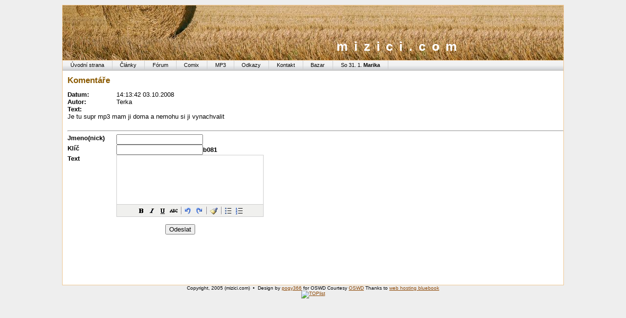

--- FILE ---
content_type: text/html
request_url: http://www.mizici.com/new_comment.php?comid=514&aid=235
body_size: 5466
content:
	<!DOCTYPE html PUBLIC "-//W3C//DTD XHTML 1.0 Strict//EN" "http://www.w3.org/TR/xhtml1/DTD/xhtml1-strict.dtd">
<html xmlns="http://www.w3.org/1999/xhtml" xml:lang="en" lang="cs">
<head>
    <meta http-equiv="content-language" content="cs" />
    <meta http-equiv="Content-Type" content="text/html; charset=windows-1250" />
    <meta name="robots" content="index, follow" />
    <meta name="rating" content="General" />
    <meta name="revisit-after" content="2 Months" />
    <meta name="author" content="Martin a David Mizera;mailto:martin(dot)mizera(at)gmail(dot)cz" />
    <meta name="copyright" content="Mizici 2006" />
    <meta name="description" content="Stranky Davida a Martina Mizeru" />
    <meta name="keywords" content="mizici,mizera,david mizera,martin mizera" />
    <link rel="stylesheet" type="text/css" href="css/grass_stains.css" media="screen" /> 
    <link rel="stylesheet" type="text/css" href="css/common.css" media="screen" />
    <link rel="stylesheet" type="text/css" href="css/print.css" media="print" />
    <link rel="shortcut icon" href="./images/icon.ico" />
    <script type="text/javascript" src="./javascript/images.js"></script>
    <script type="text/javascript" src="lib/jscripts/tiny_mce/tiny_mce.js"></script>
	<script language="javascript" type="text/javascript">
	tinyMCE.init({
	mode : "textareas",
	theme : "simple"
	});	
	</script>
	    <title>mizici.com</title>
</head>
<body>
<div class="page_wrap clearfix">
  <div class="header_text">
    <div id="mizici"><a class="none" href="info.php" title="Informace vývoji stránek" >mizici.com</a></div>
  </div>
  <div class="topnav" id="nav"> 
    <ul>
              <li><a href="index.php" title="Úvodni promluvení do duše">Úvodní strana</a></li>
        <li><a href="category.php" title="Vaše příspěvky">Články</a></li>
	      <li><a href="http://forum.mizici.com" title="Fórum">Fórum</a></li>
        <li><a href="comix.php" title="Komix DM">Comix</a></li>
        <li><a href="mp3.php" title="Par Free MP3">MP3</a></li>
        <li><a href="links.php" title="Užitečné odkazy">Odkazy</a></li>
      	<li><a href="kontakt.php" title="Kontakt na Davida a Martina">Kontakt</a></li>
      	<li><a href="bazar.php" title="Věci na prodej a nákup">Bazar</a></li>
      	<li><a href="svatek.php" title="Svátky">So 31. 1. <strong>Marika</strong></a></li>
          </ul>
  </div>
  
  <div class="container clearfix">	   

      	<h2>Komentáře</h2>
		<div>
		<div class="NewComment">Datum: </div><span>14:13:42 03.10.2008</span>
		<br/>
		<div class="NewComment">Autor: </div><span>Terka</span>
		<br/>
		<div class="NewComment">Text:</div>
		<span><br/>Je tu supr mp3 mam ji doma a nemohu si ji vynachvalit <br/></span>
	</div>
	<br clear="all"/>
	<hr/>
		 <form action="/new_comment.php" method="post">
		<div class="NewComment">Jmeno(nick)</div><input type="text" name="author" value="" />
    <br />
    <div class="NewComment">Klíč</div><input type="text" name="gen2" value="" /><strong>b081</strong>
		<br />
		<div class="NewComment">Text</div><textarea rows="5" cols="35" name="text"></textarea>
    <br />
		<noscript>
      <div class="NewComment">Vyplňte slovo: mizici</div> 
      <div><input type="text" name="gen" size="6" /></div>
    </noscript>
    <script type="text/javascript">document.write('<input type="hidden" name="gen" value="mizici" />');</script>
	 	  
     <input type="hidden" value="235" name="aid"/>
		 <input type="hidden" value="514" name="comid"/>
     <div class="NewComment">&nbsp;</div><input type="submit" name="robik" value="Jsem robik" style="display: none;" />
     <div class="NewComment">&nbsp;</div><input type="submit" value="Odeslat" name="sent" />
	 </form>
	 	<br clear="all"/>
	  </div>
  <div class="footer_img" id="footer_img">&nbsp;</div>
</div>
  <div class="footer_text">
  Copyright, 2005 (mizici.com) &nbsp;&#8226;&nbsp; 
    Design by <a href="http://www.openwebdesign.org/userinfo.phtml?user=pogy366">pogy366</a> 
    for OSWD Courtesy <a href="http://www.openwebdesign.org">OSWD</a> Thanks to <a href="http://www.webhostingbluebook.com">web hosting bluebook</a> 
    <br />
    
    <div>
      
      <a href="http://www.toplist.cz/stat/?menu=4096&amp;menu=2048&amp;menu=64&amp;menu=1024&amp;menu=512&amp;menu=32&amp;menu=256&amp;menu=4&amp;menu=128&amp;menu=8&amp;menu=16&amp;menu=8192&amp;menu=2&amp;menu=16384&amp;menu=1&amp;kdy=dnes&amp;n=263551" title="externi statistika">
      <script type="text/javascript">
      <!--
        document.write ('<img src="http://toplist.cz/count.asp?id=263551&amp;logo=counter&amp;http='+escape(document.referrer)+'&amp;wi='+escape(window.screen.width)+'&amp;he='+escape(window.screen.height)+'&amp;cd='+escape(window.screen.colorDepth)+'&amp;t='+escape(document.title)+'" width="88" height="31" border=0 alt="TOPlist" />'); 
      //--></script>
      </a>
      <noscript><div><img src="http://toplist.cz/count.asp?id=263551&amp;logo=counter" alt="TOPlist" width="88" height="31" /></div></noscript>
      
    </div>
    <div><script type="text/javascript">
var gaJsHost = (("https:" == document.location.protocol) ? "https://ssl." : "http://www.");
document.write(unescape("%3Cscript src='" + gaJsHost + "google-analytics.com/ga.js' type='text/javascript'%3E%3C/script%3E"));
</script>
<script type="text/javascript">
try {
var pageTracker = _gat._getTracker("UA-10546668-1");
pageTracker._trackPageview();
} catch(err) {}</script></div>
  </div>
</body>
</html>



--- FILE ---
content_type: text/css
request_url: http://www.mizici.com/css/grass_stains.css
body_size: 5672
content:
/* 
culture shock: grass stains V1.2
pogy366 @ http://www.openwebdesign.org/userinfo.phtml?user=pogy366
Nov. 2005 
*/

/* general page structure and layout */
body {
font-family:Arial, Helvetica, sans-serif; 
font-size:.8em; 
color:#000000; 
margin:10px 0 0 0;
padding:0 0 0 0;
background:#eeeeee;
text-align:center;
}

.page_wrap {
/*position:relative;*/
width:80%;
min-width: 780px;
margin:0 auto;
padding:0 0 0 0;
text-align:center;
background:#ffffff url(../images/slama.jpg) repeat-x;
border-left:1px solid #EEC591;
border-right:1px solid #EEC591;
border-top:1px solid #EEC591;
}
.page_wrap2
{
position:relative;
clear:none;
min-width:770px;

margin:70px 0 20px 0;
padding:0 0 0 0;

color:#ffffff;
text-align:right;

  background: transparent url(../images/opakovani.jpg) repeat-x;


}

.header_text {
position:relative;
clear:none;
width:80%;
min-width:770px;
height:22px;
margin:70px 0 20px 0;
padding:0 0 0 0;
background:transparent;
color:#ffffff;
text-align:right;
float:left;
}

.topnav {
position:relative;
clear:both;
min-width:780px;
height:21px;
margin:0 0 0 0;
padding:0 0 0 0;
background:#cccccc;
font-size:.8em;
border-top:1px solid #EEC591;
}

.container 
{
  position:relative;
  clear:both;
min-width:770px;
  margin:10px 0px 0px 10px;
  padding:0 0px 0 0;
  background:#ffffff;
  color:#000000;
  text-align:left;
}

.container p 
{
  margin:0px 0 0px 0;
  padding:0 10px 0 0;
}

#box_right h3
{
  font-weight:bold;
  font-size:1.6em;
  background:#ffffff url(../images/style/grass/topnav_bg_grey.gif);
  margin:0;
  padding:0 0 0 30px;
  border-top:1px solid #EEC591;
  border-left:1px solid #EEC591;
}


.box_right {
position:relative;
float:right;
clear:both;
width:20%;
min-width:200px;
margin-left:10px;
padding: 20px 0 0 0;
color:#000000;
font-family:Verdana, Arial, Helvetica, sans-serif;
font-size:.7em;
}


.box_right ul{
padding:0 0 0 0;
margin:0;
white-space: nowrap;
width:100%;
background:#ffffff url(../images/style/grass/topnav_bg_grey.gif);
list-style:none;
}

.box_right ul li, .box_right ul li.last{
color:#000000;
padding:0.5em 0.5em;
list-style:none;
background:#ffffff url(../images/style/grass/topnav_bg_grey.gif);
border-top:1px solid #EEC591;
border-left:1px solid #EEC591;
}

.box_right ul li.anketa
{
color:#000000;
padding:0.0em 0.0em;
list-style:none;
background:#ffffff url(../images/style/grass/topnav_bg_grey.gif);
border-top:1px solid #EEC591;
border-left:1px solid #EEC591;
}

.box_right ul li.anketa div
{
  margin: 0.0em;

  background:#ffffff url(../images/bar3.gif);
}

.box_right ul li.last
{
border-bottom:1px solid #EEC591;
}

.box_right ul li.none
{
  border:none;
  background:#FFFFFF;
}

.box_right ul li a{
text-decoration:none;
color:#000000;
}

.box_right ul li a:hover{
color: #4A6D18;
text-decoration:none;
}

img.cnr {
width:8px;
height:8px;
border:none;
display: block !important;
}

.footer_img {
position:relative;
clear:both;
min-width:780px;
height:50px;
margin:30px 0 0 0;
padding:4px 0 4px 0;
/*background:#ffffff url(../images/style/grass/grass_footer.jpg) bottom repeat-x;*/
font-size:.8em;
text-align:center;
border-bottom:1px solid #EEC591;
}

.footer_text {
position:relative;
clear:both;
min-width:780px;
height:50px;
margin:0 auto;
padding:0 0 0 0;
font-size:.8em;
text-align:center;
}

/* top navigation bar */
#nav ul{
padding:0 0 0 0;
margin:0 0 0 0;
white-space: nowrap;
font-size:1.1em;
color:#ffffff;
float:left;
width:100%;
background:#ffffff url(../images/style/grass/topnav_bg_grey.gif);
list-style:none;
}

#nav ul li{
display:inline;
list-style:none;
}

#nav ul li a{
margin: 0 0 0 0;
padding: .25em 1.4em .3em 1.4em;
background:#ffffff url(../images/style/grass/topnav_bg_grey.gif);
color: #000000;
text-decoration:none;
float: left;
border-right:1px solid #cccccc;
}

#nav ul li a:hover{
background:#EEC591 url(../images/zmena.gif);
color: #ffffff;
text-decoration:none;
border-right:1px solid #cccccc;
}


/* links */
a {
color:#8B4500;
text-decoration:underline;
}

a:hover {
/*color:#E39243;*/
text-decoration:none;
}

a.none
{
text-decoration:none;
color:#FFFFFF;
}


#footer_text a {
color:#EEC591;
text-decoration:none;
}

#footer_text a:hover {
color:#4F6C1F;
text-decoration:none;
}

/* fonts and colors */
div#mizici 
{
font-family:Verdana, Arial, Helvetica, sans-serif;
color:#ffffff;
font-size:2em;
font-weight:bold;
letter-spacing:.5em;
text-transform:lowercase;
margin:0 0 0 0;
padding:0 0 0 0;
}

h1,h2,h3,h4,h5,h6
{
font-family:Arial, Helvetica, sans-serif;
color:#8B5A00;
font-size:1.4em;
font-weight:bold;
padding:0 0 1em 0;
margin:0 0 -6px 0;
}

h2
{
font-size:1.3em;
}

h3
{
font-size:1.2em;

}

h4 
{
font-size:1.1;
}

h5,h6
{
font-size:1.0;
}

.box_right h3 {
font-size:1.5em;
margin:0 0 0.5em 0;
padding-left:10px;
}

.grey {
color:#999999;
}

/* images */
img {
border:none;
}

.right img {
position:relative;
float:right;
padding:0 0 0 0;
margin:5px 2px 2px 5px;
}

.left img {
position:relative;
clear:none;
float:left;
padding:0 0 0 0;
margin:5px 5px 2px 0;
}

/* workarounds and hacks */
.clearfix:after {
content: "."; 
display: block; 
height: 0; 
clear: both; 
visibility: hidden;
}

.clearfix {display: inline-table;}

/* Hides from IE-mac \*/
* html .clearfix {height: 1%;}
.clearfix {display: block;}
/* End hide from IE-mac */

.pagination
{
  width:85%;
  margin:0 auto;
  padding:0 0 0 0;
}


--- FILE ---
content_type: text/css
request_url: http://www.mizici.com/css/common.css
body_size: 1024
content:
/* my css */
div.code
{
padding:5px;
margin-right:10px;
background-color:#f9f9f9;
border:1px solid #aaaaaa;
}
div.new-message-values
{
 width:120px;
 float:left;
 font-weight:bold;
}

.bold
{
  font-weight: bold;
}

div.UserFormArticle
{
  float:left;
  width:200px;
}

div.NewComment
{
  float:left;
  width:100px;
  font-weight:bold;
}

.page_title_float
{
  float:left;
}

div#kontakt
{
  float:left;
  width:400px;
}
/* cards */
form.card
{
  padding:10px 10px 0 140px;
  margin:10px;
}

div.person
{
  padding:15px;
  font-size:10px;
}

div.item
{
  width:100px;
  float:left;
}

div.photo
{
float:left;
padding:0 10px 10px 10px;
}

div.photo img
{
  border:1px solid black;
}

div.firstculom
{
  float:left;
  padding-right:10px;
  border-right:1px dashed black;
  width:320px;
}

div.secondculom
{
  margin-left:470px;
}

abbr
{
  cursor: help;
}


br.clear
{
  clear:both;
}

img.right
{
  float:right;
  padding:5px;
}


--- FILE ---
content_type: text/css
request_url: http://www.mizici.com/lib/jscripts/tiny_mce/themes/simple/skins/default/ui.css
body_size: 2073
content:
/* Reset */
.defaultSimpleSkin table, .defaultSimpleSkin tbody, .defaultSimpleSkin a, .defaultSimpleSkin img, .defaultSimpleSkin tr, .defaultSimpleSkin div, .defaultSimpleSkin td, .defaultSimpleSkin iframe, .defaultSimpleSkin span, .defaultSimpleSkin * {border:0; margin:0; padding:0; background:transparent; white-space:nowrap; text-decoration:none; font-weight:normal; cursor:default; color:#000}

/* Containers */
.defaultSimpleSkin {position:relative}
.defaultSimpleSkin table.mceLayout {background:#F0F0EE; border:1px solid #CCC;}
.defaultSimpleSkin iframe {display:block; background:#FFF; border-bottom:1px solid #CCC;}
.defaultSimpleSkin .mceToolbar {height:24px;}

/* Layout */
.defaultSimpleSkin span.mceIcon, .defaultSimpleSkin img.mceIcon {display:block; width:20px; height:20px}
.defaultSimpleSkin .mceIcon {background:url(../../img/icons.gif) no-repeat 20px 20px}

/* Button */
.defaultSimpleSkin .mceButton {display:block; border:1px solid #F0F0EE; width:20px; height:20px}
.defaultSimpleSkin a.mceButtonEnabled:hover {border:1px solid #0A246A; background-color:#B2BBD0}
.defaultSimpleSkin a.mceButtonActive {border:1px solid #0A246A; background-color:#C2CBE0}
.defaultSimpleSkin .mceButtonDisabled span {opacity:0.3; filter:alpha(opacity=30)}

/* Separator */
.defaultSimpleSkin .mceSeparator {display:block; background:url(../../img/icons.gif) -180px 0; width:2px; height:20px; margin:0 2px 0 4px}

/* Theme */
.defaultSimpleSkin span.mce_bold {background-position:0 0}
.defaultSimpleSkin span.mce_italic {background-position:-60px 0}
.defaultSimpleSkin span.mce_underline {background-position:-140px 0}
.defaultSimpleSkin span.mce_strikethrough {background-position:-120px 0}
.defaultSimpleSkin span.mce_undo {background-position:-160px 0}
.defaultSimpleSkin span.mce_redo {background-position:-100px 0}
.defaultSimpleSkin span.mce_cleanup {background-position:-40px 0}
.defaultSimpleSkin span.mce_insertunorderedlist {background-position:-20px 0}
.defaultSimpleSkin span.mce_insertorderedlist {background-position:-80px 0}
